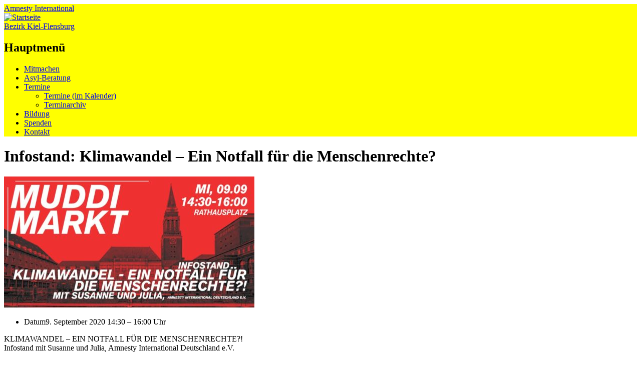

--- FILE ---
content_type: text/html; charset=UTF-8
request_url: https://amnesty-kiel.de/termin/infostand-klimawandel-ein-notfall-fuer-die-menschenrechte-2/
body_size: 10523
content:
<!DOCTYPE html>
<html lang="de" class="no-js">
<head>
<meta charset="UTF-8" />
<meta name="viewport" content="width=device-width, initial-scale=1" />
<link rel="profile" href="http://gmpg.org/xfn/11" />
<link rel="pingback" href="https://amnesty-kiel.de/xmlrpc.php" />

<title>Infostand: Klimawandel &#8211; Ein Notfall für die Menschenrechte? &#8211; Bezirk Kiel-Flensburg</title>
<meta name='robots' content='max-image-preview:large' />
<link rel="alternate" type="application/rss+xml" title="Bezirk Kiel-Flensburg &raquo; Feed" href="https://amnesty-kiel.de/feed/" />
<link rel="alternate" type="application/rss+xml" title="Bezirk Kiel-Flensburg &raquo; Kommentar-Feed" href="https://amnesty-kiel.de/comments/feed/" />
<link rel="alternate" title="oEmbed (JSON)" type="application/json+oembed" href="https://amnesty-kiel.de/wp-json/oembed/1.0/embed?url=https%3A%2F%2Famnesty-kiel.de%2Ftermin%2Finfostand-klimawandel-ein-notfall-fuer-die-menschenrechte-2%2F" />
<link rel="alternate" title="oEmbed (XML)" type="text/xml+oembed" href="https://amnesty-kiel.de/wp-json/oembed/1.0/embed?url=https%3A%2F%2Famnesty-kiel.de%2Ftermin%2Finfostand-klimawandel-ein-notfall-fuer-die-menschenrechte-2%2F&#038;format=xml" />
<style id='wp-img-auto-sizes-contain-inline-css' type='text/css'>
img:is([sizes=auto i],[sizes^="auto," i]){contain-intrinsic-size:3000px 1500px}
/*# sourceURL=wp-img-auto-sizes-contain-inline-css */
</style>
<link rel='stylesheet' id='eo-leaflet.js-css' href='https://amnesty-kiel.de/wp-content/plugins/event-organiser/lib/leaflet/leaflet.min.css?ver=1.4.0' type='text/css' media='all' />
<style id='eo-leaflet.js-inline-css' type='text/css'>
.leaflet-popup-close-button{box-shadow:none!important;}
/*# sourceURL=eo-leaflet.js-inline-css */
</style>
<style id='wp-emoji-styles-inline-css' type='text/css'>

	img.wp-smiley, img.emoji {
		display: inline !important;
		border: none !important;
		box-shadow: none !important;
		height: 1em !important;
		width: 1em !important;
		margin: 0 0.07em !important;
		vertical-align: -0.1em !important;
		background: none !important;
		padding: 0 !important;
	}
/*# sourceURL=wp-emoji-styles-inline-css */
</style>
<style id='wp-block-library-inline-css' type='text/css'>
:root{--wp-block-synced-color:#7a00df;--wp-block-synced-color--rgb:122,0,223;--wp-bound-block-color:var(--wp-block-synced-color);--wp-editor-canvas-background:#ddd;--wp-admin-theme-color:#007cba;--wp-admin-theme-color--rgb:0,124,186;--wp-admin-theme-color-darker-10:#006ba1;--wp-admin-theme-color-darker-10--rgb:0,107,160.5;--wp-admin-theme-color-darker-20:#005a87;--wp-admin-theme-color-darker-20--rgb:0,90,135;--wp-admin-border-width-focus:2px}@media (min-resolution:192dpi){:root{--wp-admin-border-width-focus:1.5px}}.wp-element-button{cursor:pointer}:root .has-very-light-gray-background-color{background-color:#eee}:root .has-very-dark-gray-background-color{background-color:#313131}:root .has-very-light-gray-color{color:#eee}:root .has-very-dark-gray-color{color:#313131}:root .has-vivid-green-cyan-to-vivid-cyan-blue-gradient-background{background:linear-gradient(135deg,#00d084,#0693e3)}:root .has-purple-crush-gradient-background{background:linear-gradient(135deg,#34e2e4,#4721fb 50%,#ab1dfe)}:root .has-hazy-dawn-gradient-background{background:linear-gradient(135deg,#faaca8,#dad0ec)}:root .has-subdued-olive-gradient-background{background:linear-gradient(135deg,#fafae1,#67a671)}:root .has-atomic-cream-gradient-background{background:linear-gradient(135deg,#fdd79a,#004a59)}:root .has-nightshade-gradient-background{background:linear-gradient(135deg,#330968,#31cdcf)}:root .has-midnight-gradient-background{background:linear-gradient(135deg,#020381,#2874fc)}:root{--wp--preset--font-size--normal:16px;--wp--preset--font-size--huge:42px}.has-regular-font-size{font-size:1em}.has-larger-font-size{font-size:2.625em}.has-normal-font-size{font-size:var(--wp--preset--font-size--normal)}.has-huge-font-size{font-size:var(--wp--preset--font-size--huge)}.has-text-align-center{text-align:center}.has-text-align-left{text-align:left}.has-text-align-right{text-align:right}.has-fit-text{white-space:nowrap!important}#end-resizable-editor-section{display:none}.aligncenter{clear:both}.items-justified-left{justify-content:flex-start}.items-justified-center{justify-content:center}.items-justified-right{justify-content:flex-end}.items-justified-space-between{justify-content:space-between}.screen-reader-text{border:0;clip-path:inset(50%);height:1px;margin:-1px;overflow:hidden;padding:0;position:absolute;width:1px;word-wrap:normal!important}.screen-reader-text:focus{background-color:#ddd;clip-path:none;color:#444;display:block;font-size:1em;height:auto;left:5px;line-height:normal;padding:15px 23px 14px;text-decoration:none;top:5px;width:auto;z-index:100000}html :where(.has-border-color){border-style:solid}html :where([style*=border-top-color]){border-top-style:solid}html :where([style*=border-right-color]){border-right-style:solid}html :where([style*=border-bottom-color]){border-bottom-style:solid}html :where([style*=border-left-color]){border-left-style:solid}html :where([style*=border-width]){border-style:solid}html :where([style*=border-top-width]){border-top-style:solid}html :where([style*=border-right-width]){border-right-style:solid}html :where([style*=border-bottom-width]){border-bottom-style:solid}html :where([style*=border-left-width]){border-left-style:solid}html :where(img[class*=wp-image-]){height:auto;max-width:100%}:where(figure){margin:0 0 1em}html :where(.is-position-sticky){--wp-admin--admin-bar--position-offset:var(--wp-admin--admin-bar--height,0px)}@media screen and (max-width:600px){html :where(.is-position-sticky){--wp-admin--admin-bar--position-offset:0px}}

/*# sourceURL=wp-block-library-inline-css */
</style><style id='global-styles-inline-css' type='text/css'>
:root{--wp--preset--aspect-ratio--square: 1;--wp--preset--aspect-ratio--4-3: 4/3;--wp--preset--aspect-ratio--3-4: 3/4;--wp--preset--aspect-ratio--3-2: 3/2;--wp--preset--aspect-ratio--2-3: 2/3;--wp--preset--aspect-ratio--16-9: 16/9;--wp--preset--aspect-ratio--9-16: 9/16;--wp--preset--color--black: #000000;--wp--preset--color--cyan-bluish-gray: #abb8c3;--wp--preset--color--white: #ffffff;--wp--preset--color--pale-pink: #f78da7;--wp--preset--color--vivid-red: #cf2e2e;--wp--preset--color--luminous-vivid-orange: #ff6900;--wp--preset--color--luminous-vivid-amber: #fcb900;--wp--preset--color--light-green-cyan: #7bdcb5;--wp--preset--color--vivid-green-cyan: #00d084;--wp--preset--color--pale-cyan-blue: #8ed1fc;--wp--preset--color--vivid-cyan-blue: #0693e3;--wp--preset--color--vivid-purple: #9b51e0;--wp--preset--gradient--vivid-cyan-blue-to-vivid-purple: linear-gradient(135deg,rgb(6,147,227) 0%,rgb(155,81,224) 100%);--wp--preset--gradient--light-green-cyan-to-vivid-green-cyan: linear-gradient(135deg,rgb(122,220,180) 0%,rgb(0,208,130) 100%);--wp--preset--gradient--luminous-vivid-amber-to-luminous-vivid-orange: linear-gradient(135deg,rgb(252,185,0) 0%,rgb(255,105,0) 100%);--wp--preset--gradient--luminous-vivid-orange-to-vivid-red: linear-gradient(135deg,rgb(255,105,0) 0%,rgb(207,46,46) 100%);--wp--preset--gradient--very-light-gray-to-cyan-bluish-gray: linear-gradient(135deg,rgb(238,238,238) 0%,rgb(169,184,195) 100%);--wp--preset--gradient--cool-to-warm-spectrum: linear-gradient(135deg,rgb(74,234,220) 0%,rgb(151,120,209) 20%,rgb(207,42,186) 40%,rgb(238,44,130) 60%,rgb(251,105,98) 80%,rgb(254,248,76) 100%);--wp--preset--gradient--blush-light-purple: linear-gradient(135deg,rgb(255,206,236) 0%,rgb(152,150,240) 100%);--wp--preset--gradient--blush-bordeaux: linear-gradient(135deg,rgb(254,205,165) 0%,rgb(254,45,45) 50%,rgb(107,0,62) 100%);--wp--preset--gradient--luminous-dusk: linear-gradient(135deg,rgb(255,203,112) 0%,rgb(199,81,192) 50%,rgb(65,88,208) 100%);--wp--preset--gradient--pale-ocean: linear-gradient(135deg,rgb(255,245,203) 0%,rgb(182,227,212) 50%,rgb(51,167,181) 100%);--wp--preset--gradient--electric-grass: linear-gradient(135deg,rgb(202,248,128) 0%,rgb(113,206,126) 100%);--wp--preset--gradient--midnight: linear-gradient(135deg,rgb(2,3,129) 0%,rgb(40,116,252) 100%);--wp--preset--font-size--small: 13px;--wp--preset--font-size--medium: 20px;--wp--preset--font-size--large: 36px;--wp--preset--font-size--x-large: 42px;--wp--preset--spacing--20: 0.44rem;--wp--preset--spacing--30: 0.67rem;--wp--preset--spacing--40: 1rem;--wp--preset--spacing--50: 1.5rem;--wp--preset--spacing--60: 2.25rem;--wp--preset--spacing--70: 3.38rem;--wp--preset--spacing--80: 5.06rem;--wp--preset--shadow--natural: 6px 6px 9px rgba(0, 0, 0, 0.2);--wp--preset--shadow--deep: 12px 12px 50px rgba(0, 0, 0, 0.4);--wp--preset--shadow--sharp: 6px 6px 0px rgba(0, 0, 0, 0.2);--wp--preset--shadow--outlined: 6px 6px 0px -3px rgb(255, 255, 255), 6px 6px rgb(0, 0, 0);--wp--preset--shadow--crisp: 6px 6px 0px rgb(0, 0, 0);}:where(.is-layout-flex){gap: 0.5em;}:where(.is-layout-grid){gap: 0.5em;}body .is-layout-flex{display: flex;}.is-layout-flex{flex-wrap: wrap;align-items: center;}.is-layout-flex > :is(*, div){margin: 0;}body .is-layout-grid{display: grid;}.is-layout-grid > :is(*, div){margin: 0;}:where(.wp-block-columns.is-layout-flex){gap: 2em;}:where(.wp-block-columns.is-layout-grid){gap: 2em;}:where(.wp-block-post-template.is-layout-flex){gap: 1.25em;}:where(.wp-block-post-template.is-layout-grid){gap: 1.25em;}.has-black-color{color: var(--wp--preset--color--black) !important;}.has-cyan-bluish-gray-color{color: var(--wp--preset--color--cyan-bluish-gray) !important;}.has-white-color{color: var(--wp--preset--color--white) !important;}.has-pale-pink-color{color: var(--wp--preset--color--pale-pink) !important;}.has-vivid-red-color{color: var(--wp--preset--color--vivid-red) !important;}.has-luminous-vivid-orange-color{color: var(--wp--preset--color--luminous-vivid-orange) !important;}.has-luminous-vivid-amber-color{color: var(--wp--preset--color--luminous-vivid-amber) !important;}.has-light-green-cyan-color{color: var(--wp--preset--color--light-green-cyan) !important;}.has-vivid-green-cyan-color{color: var(--wp--preset--color--vivid-green-cyan) !important;}.has-pale-cyan-blue-color{color: var(--wp--preset--color--pale-cyan-blue) !important;}.has-vivid-cyan-blue-color{color: var(--wp--preset--color--vivid-cyan-blue) !important;}.has-vivid-purple-color{color: var(--wp--preset--color--vivid-purple) !important;}.has-black-background-color{background-color: var(--wp--preset--color--black) !important;}.has-cyan-bluish-gray-background-color{background-color: var(--wp--preset--color--cyan-bluish-gray) !important;}.has-white-background-color{background-color: var(--wp--preset--color--white) !important;}.has-pale-pink-background-color{background-color: var(--wp--preset--color--pale-pink) !important;}.has-vivid-red-background-color{background-color: var(--wp--preset--color--vivid-red) !important;}.has-luminous-vivid-orange-background-color{background-color: var(--wp--preset--color--luminous-vivid-orange) !important;}.has-luminous-vivid-amber-background-color{background-color: var(--wp--preset--color--luminous-vivid-amber) !important;}.has-light-green-cyan-background-color{background-color: var(--wp--preset--color--light-green-cyan) !important;}.has-vivid-green-cyan-background-color{background-color: var(--wp--preset--color--vivid-green-cyan) !important;}.has-pale-cyan-blue-background-color{background-color: var(--wp--preset--color--pale-cyan-blue) !important;}.has-vivid-cyan-blue-background-color{background-color: var(--wp--preset--color--vivid-cyan-blue) !important;}.has-vivid-purple-background-color{background-color: var(--wp--preset--color--vivid-purple) !important;}.has-black-border-color{border-color: var(--wp--preset--color--black) !important;}.has-cyan-bluish-gray-border-color{border-color: var(--wp--preset--color--cyan-bluish-gray) !important;}.has-white-border-color{border-color: var(--wp--preset--color--white) !important;}.has-pale-pink-border-color{border-color: var(--wp--preset--color--pale-pink) !important;}.has-vivid-red-border-color{border-color: var(--wp--preset--color--vivid-red) !important;}.has-luminous-vivid-orange-border-color{border-color: var(--wp--preset--color--luminous-vivid-orange) !important;}.has-luminous-vivid-amber-border-color{border-color: var(--wp--preset--color--luminous-vivid-amber) !important;}.has-light-green-cyan-border-color{border-color: var(--wp--preset--color--light-green-cyan) !important;}.has-vivid-green-cyan-border-color{border-color: var(--wp--preset--color--vivid-green-cyan) !important;}.has-pale-cyan-blue-border-color{border-color: var(--wp--preset--color--pale-cyan-blue) !important;}.has-vivid-cyan-blue-border-color{border-color: var(--wp--preset--color--vivid-cyan-blue) !important;}.has-vivid-purple-border-color{border-color: var(--wp--preset--color--vivid-purple) !important;}.has-vivid-cyan-blue-to-vivid-purple-gradient-background{background: var(--wp--preset--gradient--vivid-cyan-blue-to-vivid-purple) !important;}.has-light-green-cyan-to-vivid-green-cyan-gradient-background{background: var(--wp--preset--gradient--light-green-cyan-to-vivid-green-cyan) !important;}.has-luminous-vivid-amber-to-luminous-vivid-orange-gradient-background{background: var(--wp--preset--gradient--luminous-vivid-amber-to-luminous-vivid-orange) !important;}.has-luminous-vivid-orange-to-vivid-red-gradient-background{background: var(--wp--preset--gradient--luminous-vivid-orange-to-vivid-red) !important;}.has-very-light-gray-to-cyan-bluish-gray-gradient-background{background: var(--wp--preset--gradient--very-light-gray-to-cyan-bluish-gray) !important;}.has-cool-to-warm-spectrum-gradient-background{background: var(--wp--preset--gradient--cool-to-warm-spectrum) !important;}.has-blush-light-purple-gradient-background{background: var(--wp--preset--gradient--blush-light-purple) !important;}.has-blush-bordeaux-gradient-background{background: var(--wp--preset--gradient--blush-bordeaux) !important;}.has-luminous-dusk-gradient-background{background: var(--wp--preset--gradient--luminous-dusk) !important;}.has-pale-ocean-gradient-background{background: var(--wp--preset--gradient--pale-ocean) !important;}.has-electric-grass-gradient-background{background: var(--wp--preset--gradient--electric-grass) !important;}.has-midnight-gradient-background{background: var(--wp--preset--gradient--midnight) !important;}.has-small-font-size{font-size: var(--wp--preset--font-size--small) !important;}.has-medium-font-size{font-size: var(--wp--preset--font-size--medium) !important;}.has-large-font-size{font-size: var(--wp--preset--font-size--large) !important;}.has-x-large-font-size{font-size: var(--wp--preset--font-size--x-large) !important;}
/*# sourceURL=global-styles-inline-css */
</style>

<style id='classic-theme-styles-inline-css' type='text/css'>
/*! This file is auto-generated */
.wp-block-button__link{color:#fff;background-color:#32373c;border-radius:9999px;box-shadow:none;text-decoration:none;padding:calc(.667em + 2px) calc(1.333em + 2px);font-size:1.125em}.wp-block-file__button{background:#32373c;color:#fff;text-decoration:none}
/*# sourceURL=/wp-includes/css/classic-themes.min.css */
</style>
<link rel='stylesheet' id='copy-the-code-css' href='https://amnesty-kiel.de/wp-content/plugins/copy-the-code/assets/css/copy-the-code.css?ver=4.1.1' type='text/css' media='all' />
<link rel='stylesheet' id='ctc-copy-inline-css' href='https://amnesty-kiel.de/wp-content/plugins/copy-the-code/assets/css/copy-inline.css?ver=4.1.1' type='text/css' media='all' />
<link rel='stylesheet' id='human_old_style-css' href='https://amnesty-kiel.de/wp-content/themes/human/style.css?ver=0.5.5' type='text/css' media='all' />
<link rel='stylesheet' id='fontawesomepro-css' href='https://amnesty-kiel.de/wp-content/themes/human/library/fonts/fontawesome/css/all.min.css?ver=0.5.5' type='text/css' media='all' />
<link rel='stylesheet' id='fancybox-css' href='https://amnesty-kiel.de/wp-content/plugins/easy-fancybox/fancybox/1.5.4/jquery.fancybox.min.css?ver=6.9' type='text/css' media='screen' />
<style id='fancybox-inline-css' type='text/css'>
#fancybox-content{border-color:#fff;}#fancybox-title,#fancybox-title-float-main{color:#fff}
/*# sourceURL=fancybox-inline-css */
</style>
<link rel='stylesheet' id='searchwp-live-search-css' href='https://amnesty-kiel.de/wp-content/plugins/searchwp-live-ajax-search/assets/styles/style.min.css?ver=1.8.7' type='text/css' media='all' />
<style id='searchwp-live-search-inline-css' type='text/css'>
.searchwp-live-search-result .searchwp-live-search-result--title a {
  font-size: 16px;
}
.searchwp-live-search-result .searchwp-live-search-result--price {
  font-size: 14px;
}
.searchwp-live-search-result .searchwp-live-search-result--add-to-cart .button {
  font-size: 14px;
}

/*# sourceURL=searchwp-live-search-inline-css */
</style>
<script type="text/javascript" src="https://amnesty-kiel.de/wp-includes/js/jquery/jquery.min.js?ver=3.7.1" id="jquery-core-js"></script>
<script type="text/javascript" src="https://amnesty-kiel.de/wp-includes/js/jquery/jquery-migrate.min.js?ver=3.4.1" id="jquery-migrate-js"></script>
<script type="text/javascript" src="https://amnesty-kiel.de/wp-content/plugins/disable-gravity-forms-fields/disable-gf-fields.js?ver=6.9" id="disable-gf-fields-js"></script>
<script type="text/javascript" src="https://amnesty-kiel.de/wp-content/themes/human/library/js/modernizr-3.6.0.min.js?ver=3.6.0" id="modernizr-js"></script>
<script type="text/javascript" src="https://amnesty-kiel.de/wp-content/themes/human/library/js/jquery.cycle2.min.js?ver=0.5.5" id="cycle2-js"></script>
<script type="text/javascript" src="https://amnesty-kiel.de/wp-content/themes/human/library/js/jquery.cycle2.tile.min.js?ver=0.5.5" id="cycle2_tile-js"></script>
<script type="text/javascript" src="https://amnesty-kiel.de/wp-content/themes/human/library/js/jquery.cycle2.shuffle.min.js?ver=0.5.5" id="cycle2_shuffle-js"></script>
<script type="text/javascript" src="https://amnesty-kiel.de/wp-content/themes/human/library/js/jquery.cycle2.scrollVert.min.js?ver=0.5.5" id="cycle2_scrollvert-js"></script>
<script type="text/javascript" src="https://amnesty-kiel.de/wp-content/themes/human/library/vendor/jquery-3.3.1.min.js?ver=0.5.5" id="human_jquery-js"></script>
<link rel="https://api.w.org/" href="https://amnesty-kiel.de/wp-json/" /><link rel="EditURI" type="application/rsd+xml" title="RSD" href="https://amnesty-kiel.de/xmlrpc.php?rsd" />
<meta name="generator" content="WordPress 6.9" />
<link rel="canonical" href="https://amnesty-kiel.de/termin/infostand-klimawandel-ein-notfall-fuer-die-menschenrechte-2/" />
<link rel='shortlink' href='https://amnesty-kiel.de/?p=979' />
<noscript><style>.simply-gallery-amp{ display: block !important; }</style></noscript><noscript><style>.sgb-preloader{ display: none !important; }</style></noscript>			<script type="text/javascript">
			/* <![CDATA[ */
				var isc_front_data =
				{
					caption_position : 'top-left',
				}
			/* ]]> */
			</script>
			<style>
				.isc-source { position: relative; display: inline-block; line-height: initial; }
                .wp-block-cover .isc-source { position: static; }
								span.isc-source-text a { display: inline; color: #fff; }
			</style>
			<link rel="icon" href="https://amnesty-kiel.de/wp-content/uploads/146/cropped-favicon-32x32.png" sizes="32x32" />
<link rel="icon" href="https://amnesty-kiel.de/wp-content/uploads/146/cropped-favicon-192x192.png" sizes="192x192" />
<link rel="apple-touch-icon" href="https://amnesty-kiel.de/wp-content/uploads/146/cropped-favicon-180x180.png" />
<meta name="msapplication-TileImage" content="https://amnesty-kiel.de/wp-content/uploads/146/cropped-favicon-270x270.png" />
		<style type="text/css" id="wp-custom-css">
			#branding
{
	background-color: yellow;
}

#side-description
{
	background-color: yellow;
}
.intro-copy-box
{
	background-color: yellow !important;
}		</style>
		</head>

<body class="wp-singular event-template-default single single-event postid-979 wp-theme-human single-author">

<div id="wrapper">

    <div id="container">
    
        <header id="branding" role="banner">

          <div id="inner-header" class="clearfix">
            <div id="site-heading">
                <div id="block-sitebranding" class="block block-system block-system-branding-block"><a href="/" title="Startseite Bezirk Kiel-Flensburg Amnesty International" rel="home">
                <div class="site-name">Amnesty <span>International</span></div>
                <span class="site-logo"><img src="https://amnesty-kiel.de/wp-content/themes/human/library/images/candle.svg" alt="Startseite">
                </span>
                </a>
                </div>
                <div id="side-description" class="short"><a href="https://amnesty-kiel.de/" title="Startseite Bezirk Kiel-Flensburg Amnesty International" rel="home">Bezirk Kiel-Flensburg</a></div>
            </div>

    
            <nav id="access" role="navigation">
                <h1 class="assistive-text section-heading">Hauptmenü</h1>
                <div class="skip-link screen-reader-text"><a href="#content" title="Zum Inhalt springen">Zum Inhalt springen</a></div>
                <div class="menu"><ul id="menu-hauptmenue" class="menu"><li id="menu-item-37" class="menu-item menu-item-type-post_type menu-item-object-page menu-item-37"><a href="https://amnesty-kiel.de/mitmachen/">Mitmachen</a></li>
<li id="menu-item-70" class="menu-item menu-item-type-post_type menu-item-object-page menu-item-70"><a href="https://amnesty-kiel.de/beratung/">Asyl-Beratung</a></li>
<li id="menu-item-18" class="menu-item menu-item-type-post_type_archive menu-item-object-event menu-item-has-children current-menu-item menu-item-18"><a href="https://amnesty-kiel.de/termine/alle/">Termine</a>
<ul class="sub-menu">
	<li id="menu-item-348" class="menu-item menu-item-type-post_type menu-item-object-page menu-item-348"><a href="https://amnesty-kiel.de/termine/">Termine (im Kalender)</a></li>
	<li id="menu-item-253" class="menu-item menu-item-type-post_type menu-item-object-page menu-item-253"><a href="https://amnesty-kiel.de/termine/archiv/">Terminarchiv</a></li>
</ul>
</li>
<li id="menu-item-49" class="menu-item menu-item-type-post_type menu-item-object-page menu-item-49"><a href="https://amnesty-kiel.de/bildung/">Bildung</a></li>
<li id="menu-item-66" class="menu-item menu-item-type-post_type menu-item-object-page menu-item-66"><a href="https://amnesty-kiel.de/spenden/">Spenden</a></li>
<li id="menu-item-41" class="menu-item menu-item-type-post_type menu-item-object-page menu-item-41"><a href="https://amnesty-kiel.de/kontakt/">Kontakt</a></li>
</ul></div>            </nav><!-- #access -->
            
             
          </div>
         <!-- <div id="side-description" class="inner" style="background: #363636; color: #fff; padding: 5px;">Amnesty International</div>-->
        </header><!-- #branding -->


  <div class="inner-title-wrap">
      <div class="inner-title-box">
    <header class="entry-header">
    <h1 class="entry-title">Infostand: Klimawandel &#8211; Ein Notfall für die Menschenrechte?</h1>
    </header><!-- .entry-header -->
      </div>
    </div>

    <div id="content" class="clearfix sbfix">
        
        <div id="main" class="clearfix" role="main">
        <!-- Does the event have a venue? -->
                  <!-- Else Display Image -->
                    <div class="post-image-area-box"><a href="https://amnesty-kiel.de/wp-content/uploads/146/Muddi_Markt2020.jpg" rel="bookmark" title="">
          <img width="500" height="262" src="https://amnesty-kiel.de/wp-content/uploads/146/Muddi_Markt2020-500x262.jpg" class="attachment-medium size-medium wp-post-image" alt="" decoding="async" fetchpriority="high" srcset="https://amnesty-kiel.de/wp-content/uploads/146/Muddi_Markt2020-500x262.jpg 500w, https://amnesty-kiel.de/wp-content/uploads/146/Muddi_Markt2020-768x402.jpg 768w, https://amnesty-kiel.de/wp-content/uploads/146/Muddi_Markt2020.jpg 1200w" sizes="(max-width: 500px) 100vw, 500px" /></a><p class="wp-caption-text"></p><p class="image-source"></p></div>
                  
        <article id="post-979" class="post-979 event type-event status-publish has-post-thumbnail hentry event-category-veranstaltung">
	<div class="entry-content post-content event-content">
	
<div class="eventorganiser-event-meta">
                <ul class="event-details">
            <li class="event-detail date"><i aria-hidden class="fal fa-calendar-alt" title="Datum"></i><span class="sr-only">Datum</span><span><time itemprop="startDate" datetime="2020-09-09T14:30:00+02:00">9. September 2020 14:30</time> &ndash; <time itemprop="endDate" datetime="2020-09-09T16:00:00+02:00">16:00 Uhr</time></span></li>                                                                        </ul>
    			</div>

	<p>KLIMAWANDEL &#8211; EIN NOTFALL FÜR DIE MENSCHENRECHTE?!<br />
Infostand mit Susanne und Julia, Amnesty International Deutschland e.V.</p>
<p>Was heißt Klimagerechtigkeit? Menschenrechte zu schützen, heißt Verantwortung für die Auswirkungen des Klimawandels zu übernehmen. Ein interaktiver Infostand der Asylgruppe Kiel, der sich dem Zusammenhang von Klimawandel und Menschenrechten widmet.</p>

	</div><!-- .entry-content -->
    
    
	<footer class="entry-meta">
		
			</footer><!-- .entry-meta -->
    <div class="post-divider navi"></div>
</article><!-- #post-979 -->


    		
        </div> <!-- end #main -->

    </div> <!-- end #content -->
        

	</div><!-- #container -->

	<div class="push"></div>

</div><!-- #wrapper -->

<footer id="colophon" role="contentinfo">
    <div id="site-generator">
    <div id="inner-footer" class="clearfix">

    <div class="region region-footer">
    <nav role="navigation" aria-labelledby="block-fussbereich-menu" id="block-fussbereich" class="block block-menu navigation menu--footer">     
    <h2 class="visually-hidden" id="block-fussbereich-menu">Fußbereich</h2>
        <ul class="menu">
        <li class="menu-item"><a href="/impressum">Impressum</a></li>
        <li class="menu-item"><a href="/datenschutz">Datenschutz</a></li>
<li class="menu-item"><a href="https://www.amnesty.de/form/membership?gruppe=3230" target="_blank">Mitglied werden</a></li>        </ul>
        <div class="footer-menu"><ul id="menu-fusszeilenmenue" class="menu"><li id="menu-item-243" class="menu-item menu-item-type-post_type menu-item-object-page menu-item-243"><a href="https://amnesty-kiel.de/kontakt/">Kontakt</a></li>
<li id="menu-item-68" class="menu-item menu-item-type-custom menu-item-object-custom menu-item-68"><a href="/login">Login</a></li>
</ul></div>    </div>
        <h2 class="visually-hidden" id="block-social-media-footer">Soziale Medien</h2>
        <ul class="menu social">
        <li class="social facebook-url"><a aria-label="Besuche uns auf Facebook" href="http://facebook.com/amnestyinternationalkiel" target="_blank"><i aria-hidden class="fab fa-facebook-square" title="Besuche uns auf Facebook"></i></a></li>                <li class="social instagram-url"><a aria-label="Besuchen uns auf Instagram" href="http://instagram.com/amnesty_kiel" target="_blank"><i aria-hidden class="fab fa-instagram" title="Besuchen uns auf Instagram"></i></a></li>                        </ul>
    </div>
    
    </div>
</footer><!-- #colophon -->

<script type="speculationrules">
{"prefetch":[{"source":"document","where":{"and":[{"href_matches":"/*"},{"not":{"href_matches":["/wp-*.php","/wp-admin/*","/wp-content/uploads/146/*","/wp-content/*","/wp-content/plugins/*","/wp-content/themes/human/*","/*\\?(.+)"]}},{"not":{"selector_matches":"a[rel~=\"nofollow\"]"}},{"not":{"selector_matches":".no-prefetch, .no-prefetch a"}}]},"eagerness":"conservative"}]}
</script>
        <style>
            .searchwp-live-search-results {
                opacity: 0;
                transition: opacity .25s ease-in-out;
                -moz-transition: opacity .25s ease-in-out;
                -webkit-transition: opacity .25s ease-in-out;
                height: 0;
                overflow: hidden;
                z-index: 9999995; /* Exceed SearchWP Modal Search Form overlay. */
                position: absolute;
                display: none;
            }

            .searchwp-live-search-results-showing {
                display: block;
                opacity: 1;
                height: auto;
                overflow: auto;
            }

            .searchwp-live-search-no-results {
                padding: 3em 2em 0;
                text-align: center;
            }

            .searchwp-live-search-no-min-chars:after {
                content: "Weiterschreiben";
                display: block;
                text-align: center;
                padding: 2em 2em 0;
            }
        </style>
                <script>
            var _SEARCHWP_LIVE_AJAX_SEARCH_BLOCKS = true;
            var _SEARCHWP_LIVE_AJAX_SEARCH_ENGINE = 'default';
            var _SEARCHWP_LIVE_AJAX_SEARCH_CONFIG = 'default';
        </script>
        <script type="text/javascript" id="copy-the-code-js-extra">
/* <![CDATA[ */
var copyTheCode = {"trim_lines":"","remove_spaces":"1","copy_content_as":"","previewMarkup":"\u003Ch2\u003EHello World\u003C/h2\u003E","buttonMarkup":"\u003Cbutton class=\"copy-the-code-button\" title=\"\"\u003E\u003C/button\u003E","buttonSvg":"\u003Csvg aria-hidden=\"true\" focusable=\"false\" role=\"img\" class=\"copy-icon\" viewBox=\"0 0 16 16\" width=\"16\" height=\"16\" fill=\"currentColor\"\u003E\u003Cpath d=\"M0 6.75C0 5.784.784 5 1.75 5h1.5a.75.75 0 0 1 0 1.5h-1.5a.25.25 0 0 0-.25.25v7.5c0 .138.112.25.25.25h7.5a.25.25 0 0 0 .25-.25v-1.5a.75.75 0 0 1 1.5 0v1.5A1.75 1.75 0 0 1 9.25 16h-7.5A1.75 1.75 0 0 1 0 14.25Z\"\u003E\u003C/path\u003E\u003Cpath d=\"M5 1.75C5 .784 5.784 0 6.75 0h7.5C15.216 0 16 .784 16 1.75v7.5A1.75 1.75 0 0 1 14.25 11h-7.5A1.75 1.75 0 0 1 5 9.25Zm1.75-.25a.25.25 0 0 0-.25.25v7.5c0 .138.112.25.25.25h7.5a.25.25 0 0 0 .25-.25v-7.5a.25.25 0 0 0-.25-.25Z\"\u003E\u003C/path\u003E\u003C/svg\u003E","selectors":[{"selector":"pre","style":"button","button_text":"Kopieren","button_title":"Copy to Clipboard","button_copy_text":"Kopiert!","button_position":"inside","copy_format":"","conditions":""}],"selector":"pre","settings":{"selector":"pre","button-text":"Copy to Clipboard","button-title":"Copy to Clipboard","button-copy-text":"Kopiert!","button-position":"inside","copy-format":"default"},"string":{"title":"Copy to Clipboard","copy":"Copy to Clipboard","copied":"Kopiert!"},"image-url":"https://amnesty-kiel.de/wp-content/plugins/copy-the-code//assets/images/copy-1.svg","redirect_url":""};
//# sourceURL=copy-the-code-js-extra
/* ]]> */
</script>
<script type="text/javascript" src="https://amnesty-kiel.de/wp-content/plugins/copy-the-code/assets/js/copy-the-code.js?ver=4.1.1" id="copy-the-code-js"></script>
<script type="text/javascript" src="https://amnesty-kiel.de/wp-content/plugins/copy-the-code/assets/js/clipboard.js?ver=4.1.1" id="ctc-clipboard-js"></script>
<script type="text/javascript" src="https://amnesty-kiel.de/wp-content/plugins/copy-the-code/assets/js/copy-inline.js?ver=4.1.1" id="ctc-copy-inline-js"></script>
<script type="text/javascript" src="https://amnesty-kiel.de/wp-content/plugins/shortcode-toc/assets/vendor/js/anchorific.js?ver=1.0.3" id="anchorific-js"></script>
<script type="text/javascript" src="https://amnesty-kiel.de/wp-includes/js/imagesloaded.min.js?ver=5.0.0" id="imagesloaded-js"></script>
<script type="text/javascript" src="https://amnesty-kiel.de/wp-includes/js/masonry.min.js?ver=4.2.2" id="masonry-js"></script>
<script type="text/javascript" src="https://amnesty-kiel.de/wp-includes/js/jquery/jquery.masonry.min.js?ver=3.1.2b" id="jquery-masonry-js"></script>
<script type="text/javascript" src="https://amnesty-kiel.de/wp-content/themes/human/library/js/scripts.js?ver=6.9" id="wp_human_custom_js-js"></script>
<script type="text/javascript" src="https://amnesty-kiel.de/wp-content/plugins/easy-fancybox/vendor/purify.min.js?ver=6.9" id="fancybox-purify-js"></script>
<script type="text/javascript" id="jquery-fancybox-js-extra">
/* <![CDATA[ */
var efb_i18n = {"close":"Close","next":"Next","prev":"Previous","startSlideshow":"Start slideshow","toggleSize":"Toggle size"};
//# sourceURL=jquery-fancybox-js-extra
/* ]]> */
</script>
<script type="text/javascript" src="https://amnesty-kiel.de/wp-content/plugins/easy-fancybox/fancybox/1.5.4/jquery.fancybox.min.js?ver=6.9" id="jquery-fancybox-js"></script>
<script type="text/javascript" id="jquery-fancybox-js-after">
/* <![CDATA[ */
var fb_timeout, fb_opts={'autoScale':true,'showCloseButton':true,'width':560,'height':340,'margin':40,'pixelRatio':'false','padding':10,'centerOnScroll':true,'enableEscapeButton':true,'speedIn':300,'speedOut':300,'overlayShow':true,'hideOnOverlayClick':true,'overlayColor':'#777','overlayOpacity':0.7,'minVpHeight':320,'disableCoreLightbox':'true','enableBlockControls':'true','fancybox_openBlockControls':'true' };
if(typeof easy_fancybox_handler==='undefined'){
var easy_fancybox_handler=function(){
jQuery([".nolightbox","a.wp-block-file__button","a.pin-it-button","a[href*='pinterest.com\/pin\/create']","a[href*='facebook.com\/share']","a[href*='twitter.com\/share']"].join(',')).addClass('nofancybox');
jQuery('a.fancybox-close').on('click',function(e){e.preventDefault();jQuery.fancybox.close()});
/* IMG */
						var unlinkedImageBlocks=jQuery(".wp-block-image > img:not(.nofancybox,figure.nofancybox>img)");
						unlinkedImageBlocks.wrap(function() {
							var href = jQuery( this ).attr( "src" );
							return "<a href='" + href + "'></a>";
						});
var fb_IMG_select=jQuery('a[href*=".jpg" i]:not(.nofancybox,li.nofancybox>a,figure.nofancybox>a),area[href*=".jpg" i]:not(.nofancybox),a[href*=".jpeg" i]:not(.nofancybox,li.nofancybox>a,figure.nofancybox>a),area[href*=".jpeg" i]:not(.nofancybox),a[href*=".png" i]:not(.nofancybox,li.nofancybox>a,figure.nofancybox>a),area[href*=".png" i]:not(.nofancybox),a[href*=".webp" i]:not(.nofancybox,li.nofancybox>a,figure.nofancybox>a),area[href*=".webp" i]:not(.nofancybox),a[href*=".gif" i]:not(.nofancybox,li.nofancybox>a,figure.nofancybox>a),area[href*=".gif" i]:not(.nofancybox)');
fb_IMG_select.addClass('fancybox image').attr('rel','gallery');
jQuery('a.fancybox,area.fancybox,.fancybox>a').each(function(){jQuery(this).fancybox(jQuery.extend(true,{},fb_opts,{'type':'image','transition':'elastic','transitionIn':'elastic','easingIn':'easeOutBack','transitionOut':'elastic','easingOut':'easeInBack','opacity':false,'hideOnContentClick':true,'titleShow':true,'titlePosition':'over','titleFromAlt':true,'showNavArrows':true,'enableKeyboardNav':true,'cyclic':true,'mouseWheel':'true','changeSpeed':300,'changeFade':300}))});
/* Inline */
jQuery('a.fancybox-inline,area.fancybox-inline,.fancybox-inline>a').each(function(){jQuery(this).fancybox(jQuery.extend(true,{},fb_opts,{'type':'inline','autoDimensions':true,'scrolling':'no','easingIn':'easeOutBack','easingOut':'easeInBack','opacity':false,'hideOnContentClick':true,'titleShow':false}))});
};};
jQuery(easy_fancybox_handler);jQuery(document).on('post-load',easy_fancybox_handler);

//# sourceURL=jquery-fancybox-js-after
/* ]]> */
</script>
<script type="text/javascript" src="https://amnesty-kiel.de/wp-content/plugins/easy-fancybox/vendor/jquery.easing.min.js?ver=1.4.1" id="jquery-easing-js"></script>
<script type="text/javascript" src="https://amnesty-kiel.de/wp-content/plugins/easy-fancybox/vendor/jquery.mousewheel.min.js?ver=3.1.13" id="jquery-mousewheel-js"></script>
<script type="text/javascript" id="swp-live-search-client-js-extra">
/* <![CDATA[ */
var searchwp_live_search_params = [];
searchwp_live_search_params = {"ajaxurl":"https:\/\/amnesty-kiel.de\/wp-admin\/admin-ajax.php","origin_id":979,"config":{"default":{"engine":"default","input":{"delay":300,"min_chars":3},"results":{"position":"bottom","width":"auto","offset":{"x":0,"y":5}},"spinner":{"lines":12,"length":8,"width":3,"radius":8,"scale":1,"corners":1,"color":"#424242","fadeColor":"transparent","speed":1,"rotate":0,"animation":"searchwp-spinner-line-fade-quick","direction":1,"zIndex":2000000000,"className":"spinner","top":"50%","left":"50%","shadow":"0 0 1px transparent","position":"absolute"}}},"msg_no_config_found":"Keine g\u00fcltige Konfiguration f\u00fcr SearchWP Live Search gefunden!","aria_instructions":"Wenn automatisch vervollst\u00e4ndigte Ergebnisse verf\u00fcgbar sind, dann verwende die Pfeile nach oben und unten zur Auswahl und die Eingabetaste, um zur gew\u00fcnschten Seite zu gelangen. Benutzer von Touch-Ger\u00e4ten erkunden mit Touch oder mit Wischgesten."};;
//# sourceURL=swp-live-search-client-js-extra
/* ]]> */
</script>
<script type="text/javascript" src="https://amnesty-kiel.de/wp-content/plugins/searchwp-live-ajax-search/assets/javascript/dist/script.min.js?ver=1.8.7" id="swp-live-search-client-js"></script>
<script type="text/javascript" src="https://amnesty-kiel.de/wp-content/plugins/image-source-control-isc/public/assets/js/captions.js?ver=2.8.0" id="isc_caption-js"></script>
<script id="wp-emoji-settings" type="application/json">
{"baseUrl":"https://s.w.org/images/core/emoji/17.0.2/72x72/","ext":".png","svgUrl":"https://s.w.org/images/core/emoji/17.0.2/svg/","svgExt":".svg","source":{"concatemoji":"https://amnesty-kiel.de/wp-includes/js/wp-emoji-release.min.js?ver=6.9"}}
</script>
<script type="module">
/* <![CDATA[ */
/*! This file is auto-generated */
const a=JSON.parse(document.getElementById("wp-emoji-settings").textContent),o=(window._wpemojiSettings=a,"wpEmojiSettingsSupports"),s=["flag","emoji"];function i(e){try{var t={supportTests:e,timestamp:(new Date).valueOf()};sessionStorage.setItem(o,JSON.stringify(t))}catch(e){}}function c(e,t,n){e.clearRect(0,0,e.canvas.width,e.canvas.height),e.fillText(t,0,0);t=new Uint32Array(e.getImageData(0,0,e.canvas.width,e.canvas.height).data);e.clearRect(0,0,e.canvas.width,e.canvas.height),e.fillText(n,0,0);const a=new Uint32Array(e.getImageData(0,0,e.canvas.width,e.canvas.height).data);return t.every((e,t)=>e===a[t])}function p(e,t){e.clearRect(0,0,e.canvas.width,e.canvas.height),e.fillText(t,0,0);var n=e.getImageData(16,16,1,1);for(let e=0;e<n.data.length;e++)if(0!==n.data[e])return!1;return!0}function u(e,t,n,a){switch(t){case"flag":return n(e,"\ud83c\udff3\ufe0f\u200d\u26a7\ufe0f","\ud83c\udff3\ufe0f\u200b\u26a7\ufe0f")?!1:!n(e,"\ud83c\udde8\ud83c\uddf6","\ud83c\udde8\u200b\ud83c\uddf6")&&!n(e,"\ud83c\udff4\udb40\udc67\udb40\udc62\udb40\udc65\udb40\udc6e\udb40\udc67\udb40\udc7f","\ud83c\udff4\u200b\udb40\udc67\u200b\udb40\udc62\u200b\udb40\udc65\u200b\udb40\udc6e\u200b\udb40\udc67\u200b\udb40\udc7f");case"emoji":return!a(e,"\ud83e\u1fac8")}return!1}function f(e,t,n,a){let r;const o=(r="undefined"!=typeof WorkerGlobalScope&&self instanceof WorkerGlobalScope?new OffscreenCanvas(300,150):document.createElement("canvas")).getContext("2d",{willReadFrequently:!0}),s=(o.textBaseline="top",o.font="600 32px Arial",{});return e.forEach(e=>{s[e]=t(o,e,n,a)}),s}function r(e){var t=document.createElement("script");t.src=e,t.defer=!0,document.head.appendChild(t)}a.supports={everything:!0,everythingExceptFlag:!0},new Promise(t=>{let n=function(){try{var e=JSON.parse(sessionStorage.getItem(o));if("object"==typeof e&&"number"==typeof e.timestamp&&(new Date).valueOf()<e.timestamp+604800&&"object"==typeof e.supportTests)return e.supportTests}catch(e){}return null}();if(!n){if("undefined"!=typeof Worker&&"undefined"!=typeof OffscreenCanvas&&"undefined"!=typeof URL&&URL.createObjectURL&&"undefined"!=typeof Blob)try{var e="postMessage("+f.toString()+"("+[JSON.stringify(s),u.toString(),c.toString(),p.toString()].join(",")+"));",a=new Blob([e],{type:"text/javascript"});const r=new Worker(URL.createObjectURL(a),{name:"wpTestEmojiSupports"});return void(r.onmessage=e=>{i(n=e.data),r.terminate(),t(n)})}catch(e){}i(n=f(s,u,c,p))}t(n)}).then(e=>{for(const n in e)a.supports[n]=e[n],a.supports.everything=a.supports.everything&&a.supports[n],"flag"!==n&&(a.supports.everythingExceptFlag=a.supports.everythingExceptFlag&&a.supports[n]);var t;a.supports.everythingExceptFlag=a.supports.everythingExceptFlag&&!a.supports.flag,a.supports.everything||((t=a.source||{}).concatemoji?r(t.concatemoji):t.wpemoji&&t.twemoji&&(r(t.twemoji),r(t.wpemoji)))});
//# sourceURL=https://amnesty-kiel.de/wp-includes/js/wp-emoji-loader.min.js
/* ]]> */
</script>

</body>
</html>
